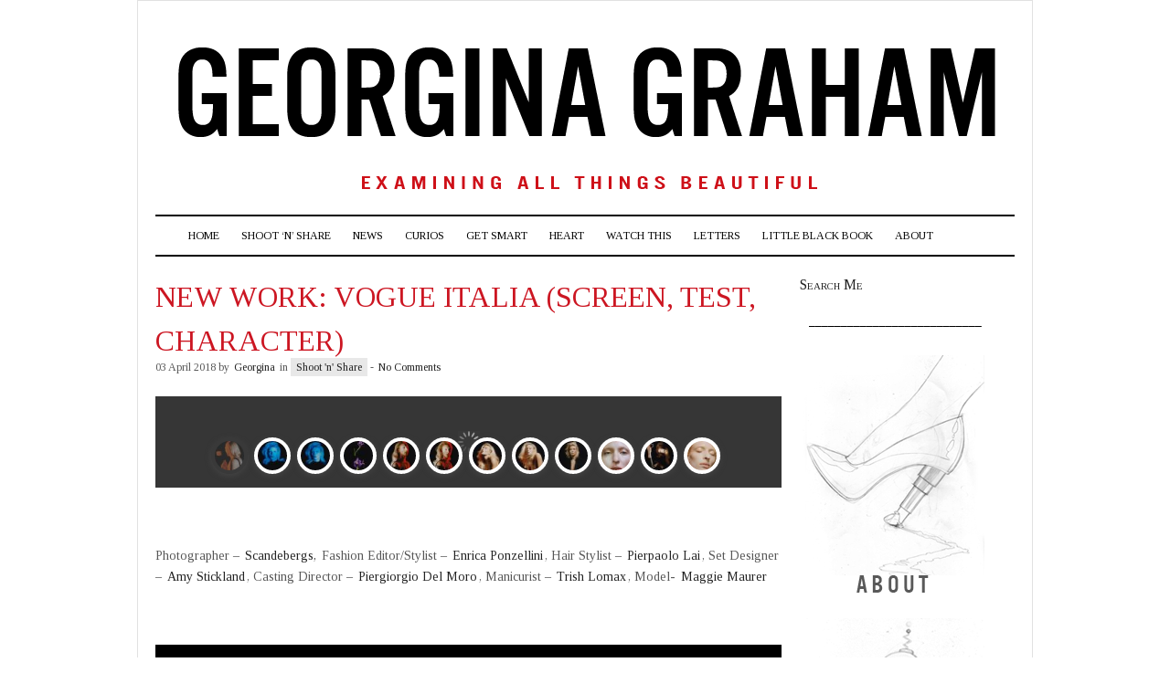

--- FILE ---
content_type: text/html; charset=UTF-8
request_url: https://georginagraham.com/2018/04/03/new-work-vogue-italia-screen-test-character/
body_size: 7237
content:
<!doctype html>  
  
<html lang="en-US">  
<head>  
    
    <meta charset="UTF-8">
        <title>new work: vogue italia (screen, test, character) | Georgina Graham</title>
    
    <!-- CSS -->
    <link rel="stylesheet" type="text/css" href="https://georginagraham.com/wp-content/themes/brennuis/style.css" media="screen" />
<link href='//fonts.googleapis.com/css?family=Josefin+Sans:400,700' rel='stylesheet' type='text/css'>
    <link rel="stylesheet" type="text/css" href="https://georginagraham.com/wp-content/themes/brennuis/css/light/light.css" media="screen" /><link rel="stylesheet" type="text/css" href="https://georginagraham.com/wp-content/themes/brennuis/css/custom-theme/theme.css" media="screen" /><style type='text/css'>body { background: none; background-color:#ffffff; } </style>        
    <!-- Fonts -->
   <link href="//fonts.googleapis.com/css?family=Tinos" rel="stylesheet"><link href="//fonts.googleapis.com/css?family=Tinos" rel="stylesheet"><style type="text/css">
			body { font-family: 'Tinos', Helvetica, Arial, sans-serif; }
			h1, h2, h3, h4, h5, h6, blockquote, nav a, .score, .ln-social-widget .number { font-family: 'Tinos', Helvetica, Arial, serif }
		  </style>    
    <!-- Pingback -->
    <link rel="pingback" href="https://georginagraham.com/xmlrpc.php" />

    <link rel="shortcut icon" href="https://georginagraham.com/wp-content/uploads/2012/12/favicon2.png">  
	<!-- RSS -->
	<link rel="alternate" type="application/rss+xml" title="Georgina Graham RSS Feed" href="https://georginagraham.com/feed/"/>	
   	<!-- Header Hook -->
	<link rel='dns-prefetch' href='//s.w.org' />
<link rel="alternate" type="application/rss+xml" title="Georgina Graham &raquo; Feed" href="https://georginagraham.com/feed/" />
<link rel="alternate" type="application/rss+xml" title="Georgina Graham &raquo; Comments Feed" href="https://georginagraham.com/comments/feed/" />
<link rel="alternate" type="application/rss+xml" title="Georgina Graham &raquo; new work: vogue italia (screen, test, character) Comments Feed" href="https://georginagraham.com/2018/04/03/new-work-vogue-italia-screen-test-character/feed/" />
		<script type="text/javascript">
			window._wpemojiSettings = {"baseUrl":"https:\/\/s.w.org\/images\/core\/emoji\/12.0.0-1\/72x72\/","ext":".png","svgUrl":"https:\/\/s.w.org\/images\/core\/emoji\/12.0.0-1\/svg\/","svgExt":".svg","source":{"concatemoji":"https:\/\/georginagraham.com\/wp-includes\/js\/wp-emoji-release.min.js?ver=5.3.20"}};
			!function(e,a,t){var n,r,o,i=a.createElement("canvas"),p=i.getContext&&i.getContext("2d");function s(e,t){var a=String.fromCharCode;p.clearRect(0,0,i.width,i.height),p.fillText(a.apply(this,e),0,0);e=i.toDataURL();return p.clearRect(0,0,i.width,i.height),p.fillText(a.apply(this,t),0,0),e===i.toDataURL()}function c(e){var t=a.createElement("script");t.src=e,t.defer=t.type="text/javascript",a.getElementsByTagName("head")[0].appendChild(t)}for(o=Array("flag","emoji"),t.supports={everything:!0,everythingExceptFlag:!0},r=0;r<o.length;r++)t.supports[o[r]]=function(e){if(!p||!p.fillText)return!1;switch(p.textBaseline="top",p.font="600 32px Arial",e){case"flag":return s([127987,65039,8205,9895,65039],[127987,65039,8203,9895,65039])?!1:!s([55356,56826,55356,56819],[55356,56826,8203,55356,56819])&&!s([55356,57332,56128,56423,56128,56418,56128,56421,56128,56430,56128,56423,56128,56447],[55356,57332,8203,56128,56423,8203,56128,56418,8203,56128,56421,8203,56128,56430,8203,56128,56423,8203,56128,56447]);case"emoji":return!s([55357,56424,55356,57342,8205,55358,56605,8205,55357,56424,55356,57340],[55357,56424,55356,57342,8203,55358,56605,8203,55357,56424,55356,57340])}return!1}(o[r]),t.supports.everything=t.supports.everything&&t.supports[o[r]],"flag"!==o[r]&&(t.supports.everythingExceptFlag=t.supports.everythingExceptFlag&&t.supports[o[r]]);t.supports.everythingExceptFlag=t.supports.everythingExceptFlag&&!t.supports.flag,t.DOMReady=!1,t.readyCallback=function(){t.DOMReady=!0},t.supports.everything||(n=function(){t.readyCallback()},a.addEventListener?(a.addEventListener("DOMContentLoaded",n,!1),e.addEventListener("load",n,!1)):(e.attachEvent("onload",n),a.attachEvent("onreadystatechange",function(){"complete"===a.readyState&&t.readyCallback()})),(n=t.source||{}).concatemoji?c(n.concatemoji):n.wpemoji&&n.twemoji&&(c(n.twemoji),c(n.wpemoji)))}(window,document,window._wpemojiSettings);
		</script>
		<style type="text/css">
img.wp-smiley,
img.emoji {
	display: inline !important;
	border: none !important;
	box-shadow: none !important;
	height: 1em !important;
	width: 1em !important;
	margin: 0 .07em !important;
	vertical-align: -0.1em !important;
	background: none !important;
	padding: 0 !important;
}
</style>
	<link rel='stylesheet' id='wp-block-library-css'  href='https://georginagraham.com/wp-includes/css/dist/block-library/style.min.css?ver=5.3.20' type='text/css' media='all' />
<link rel='stylesheet' id='ln-flexslider-css'  href='https://georginagraham.com/wp-content/themes/brennuis/css/flexslider.css?ver=1.0' type='text/css' media='screen' />
<script type='text/javascript' src='https://georginagraham.com/wp-includes/js/jquery/jquery.js?ver=1.12.4-wp'></script>
<script type='text/javascript' src='https://georginagraham.com/wp-includes/js/jquery/jquery-migrate.min.js?ver=1.4.1'></script>
<script type='text/javascript' src='https://georginagraham.com/wp-content/themes/brennuis/js/superfish.js?ver=5.3.20'></script>
<script type='text/javascript' src='https://georginagraham.com/wp-content/themes/brennuis/js/modernizr-2.0.6.js?ver=5.3.20'></script>
<script type='text/javascript' src='https://georginagraham.com/wp-content/themes/brennuis/js/jquery.easing.1.3.js?ver=5.3.20'></script>
<script type='text/javascript' src='https://georginagraham.com/wp-content/themes/brennuis/js/jquery.backstretch.min.js?ver=5.3.20'></script>
<script type='text/javascript' src='https://georginagraham.com/wp-content/themes/brennuis/js/jquery.validate.min.js?ver=5.3.20'></script>
<script type='text/javascript' src='https://georginagraham.com/wp-content/themes/brennuis/js/jquery.flexslider-min.js?ver=5.3.20'></script>
<link rel='https://api.w.org/' href='https://georginagraham.com/wp-json/' />
<link rel="EditURI" type="application/rsd+xml" title="RSD" href="https://georginagraham.com/xmlrpc.php?rsd" />
<link rel="wlwmanifest" type="application/wlwmanifest+xml" href="https://georginagraham.com/wp-includes/wlwmanifest.xml" /> 
<link rel='prev' title='New work: vogue paris (cross des sables-miss vogue)' href='https://georginagraham.com/2018/04/03/new-work-vogue-paris-cross-des-sables-miss-vogue/' />
<link rel='next' title='new work: exhibition magazine (family issue)' href='https://georginagraham.com/2018/04/03/new-work-exhibition-magazine-family-issue/' />
<meta name="generator" content="WordPress 5.3.20" />
<link rel="canonical" href="https://georginagraham.com/2018/04/03/new-work-vogue-italia-screen-test-character/" />
<link rel='shortlink' href='https://georginagraham.com/?p=10211' />
<link rel="alternate" type="application/json+oembed" href="https://georginagraham.com/wp-json/oembed/1.0/embed?url=https%3A%2F%2Fgeorginagraham.com%2F2018%2F04%2F03%2Fnew-work-vogue-italia-screen-test-character%2F" />
<link rel="alternate" type="text/xml+oembed" href="https://georginagraham.com/wp-json/oembed/1.0/embed?url=https%3A%2F%2Fgeorginagraham.com%2F2018%2F04%2F03%2Fnew-work-vogue-italia-screen-test-character%2F&#038;format=xml" />
	
</head>  
<body class="post-template-default single single-post postid-10211 single-format-gallery" >  

    
    <section id="wrapper">

        <!-- Top Section -->
        <section id="top-section">
            
            <nav id="top-nav" class="top-navigation">
                 
            </nav>

            
            <div class="main-social-icons">
                <ul><li><a class="no-eff" href="www.twitter.com/_GeorginaGraham" title="Twitter" target="_blank"><img src="https://georginagraham.com/wp-content/themes/brennuis/images/light/social/picons03.png" alt="twitter"/></a></li><li><a class="no-eff" href="https://www.facebook.com/GeorginaGrahamMAO" title="Facebook" target="_blank"><img src="https://georginagraham.com/wp-content/themes/brennuis/images/light/social/picons06.png" alt="facebook"/></a></li></ul>            </div>
            <div class="clear"></div>

        </section>

        <section id="main-content">
            
            <!-- Header -->
            <header id="main-header">
                <div id="logo">
                    <a href="https://georginagraham.com" class="no-eff"><img src="https://georginagraham.com/wp-content/uploads/2013/01/GG-Header-Final-red-and-black4.png" title="Georgina Graham" alt="Georgina Graham" /></a>                                    </div>
                            </header>

            <!-- Navigation -->
            <nav id="main-nav-wrapper">
                <div class="menu-main-container"><ul id="main-nav" class="menu"><li id="menu-item-51" class="menu-item menu-item-type-post_type menu-item-object-page menu-item-home menu-item-51 template-magazine"><a href="https://georginagraham.com/">Home</a></li>
<li id="menu-item-10"><a href="https://georginagraham.com/category/shoot-and-share/">Shoot &#8216;n&#8217; Share</a></li>
<li id="menu-item-1173"><a href="https://georginagraham.com/category/news/">News</a></li>
<li id="menu-item-5"><a href="https://georginagraham.com/category/curios/">Curios</a></li>
<li id="menu-item-6"><a href="https://georginagraham.com/category/get-smart/">Get Smart</a></li>
<li id="menu-item-7"><a href="https://georginagraham.com/category/heart/">Heart</a></li>
<li id="menu-item-64"><a href="https://georginagraham.com/category/videos/">Watch This</a>
<ul class="sub-menu">
	<li id="menu-item-3319"><a href="https://georginagraham.com/category/beauty-videos/">Beauty Videos</a></li>
</ul>
</li>
<li id="menu-item-8"><a href="https://georginagraham.com/category/letters/">Letters</a>
<ul class="sub-menu">
	<li id="menu-item-1649" class="menu-item menu-item-type-post_type menu-item-object-page menu-item-1649 template-contact"><a href="https://georginagraham.com/send-letters/">Send Me Letters</a></li>
</ul>
</li>
<li id="menu-item-1383" class="menu-item menu-item-type-post_type menu-item-object-page menu-item-1383 default"><a href="https://georginagraham.com/little-black-book/">Little Black Book</a></li>
<li id="menu-item-1144" class="menu-item menu-item-type-post_type menu-item-object-page menu-item-has-children menu-item-1144 template-fullwidth"><a href="https://georginagraham.com/about/">About</a>
<ul class="sub-menu">
	<li id="menu-item-1332" class="menu-item menu-item-type-post_type menu-item-object-page menu-item-1332 template-fullwidth"><a href="https://georginagraham.com/about/">About</a></li>
	<li id="menu-item-1143" class="menu-item menu-item-type-post_type menu-item-object-page menu-item-1143 template-contact"><a href="https://georginagraham.com/contact/">Contact</a></li>
	<li id="menu-item-1259" class="menu-item menu-item-type-post_type menu-item-object-page menu-item-1259 template-fullwidth"><a href="https://georginagraham.com/press-2/">Press</a></li>
</ul>
</li>
</ul></div><select id="mobile-main-nav" class="responsive-menu"><option value="#"> - Navigation</option> <option value="https://georginagraham.com/" >Home</option><option value="https://georginagraham.com/category/shoot-and-share/" >Shoot &#8216;n&#8217; Share</option><option value="https://georginagraham.com/category/news/" >News</option><option value="https://georginagraham.com/category/curios/" >Curios</option><option value="https://georginagraham.com/category/get-smart/" >Get Smart</option><option value="https://georginagraham.com/category/heart/" >Heart</option><option value="https://georginagraham.com/category/videos/" >Watch This</option><option value="https://georginagraham.com/category/beauty-videos/" >&nbsp;&nbsp;&nbsp;&nbsp;Beauty Videos</option><option value="https://georginagraham.com/category/letters/" >Letters</option><option value="https://georginagraham.com/send-letters/" >&nbsp;&nbsp;&nbsp;&nbsp;Send Me Letters</option><option value="https://georginagraham.com/little-black-book/" >Little Black Book</option><option value="https://georginagraham.com/about/" >About</option><option value="https://georginagraham.com/about/" >&nbsp;&nbsp;&nbsp;&nbsp;About</option><option value="https://georginagraham.com/contact/" >&nbsp;&nbsp;&nbsp;&nbsp;Contact</option><option value="https://georginagraham.com/press-2/" >&nbsp;&nbsp;&nbsp;&nbsp;Press</option> </select>                <div class="main-search">
                    <form method="get" id="searchform" action="https://georginagraham.com/">
                        <input type="text" name="s" value="Search." onfocus="if(this.value==this.defaultValue){this.value=''}" onblur="if(this.value==''){this.value=this.defaultValue}"/>
                        <input type="submit" id="main-search-button" class="main-search-button" value=""/>
                    </form>
                </div>
            </nav>
            <div class="clear"></div>
    <!-- Content -->
    <section class="content right-sidebar">
   		 	
   		 							
					    		
	    			<h2 class="page-title">new work: vogue italia (screen, test, character)</h2>
	    		
	    			    	
	    	
	    	<div class="ln-single-meta">
	    		03 April 2018 by <a href="https://georginagraham.com/author/georgina/" title="Posts by Georgina" rel="author">Georgina</a> in   
	    		<span class="ln-post-categories"><a href="https://georginagraham.com/category/shoot-and-share/" rel="category tag">Shoot 'n' Share</a></span>
	    		- <a href="https://georginagraham.com/2018/04/03/new-work-vogue-italia-screen-test-character/#comments">No Comments</a>
	    	</div>

		

	<div class="ln-gallery-post flexslider ln-col-full">
		<ul class="slides">
			<li data-small="https://georginagraham.com/wp-content/uploads/2018/04/1-5-40x40.jpg"><img src="https://georginagraham.com/wp-content/uploads/2018/04/1-5-620x775.jpg" alt="1"/></li><li data-small="https://georginagraham.com/wp-content/uploads/2018/04/2-5-40x40.jpg"><img src="https://georginagraham.com/wp-content/uploads/2018/04/2-5-620x775.jpg" alt="2"/></li><li data-small="https://georginagraham.com/wp-content/uploads/2018/04/3-5-40x40.jpg"><img src="https://georginagraham.com/wp-content/uploads/2018/04/3-5-620x775.jpg" alt="3"/></li><li data-small="https://georginagraham.com/wp-content/uploads/2018/04/4-5-40x40.jpg"><img src="https://georginagraham.com/wp-content/uploads/2018/04/4-5-620x776.jpg" alt="4"/></li><li data-small="https://georginagraham.com/wp-content/uploads/2018/04/5-5-40x40.jpg"><img src="https://georginagraham.com/wp-content/uploads/2018/04/5-5-620x775.jpg" alt="5"/></li><li data-small="https://georginagraham.com/wp-content/uploads/2018/04/6-5-40x40.jpg"><img src="https://georginagraham.com/wp-content/uploads/2018/04/6-5-620x775.jpg" alt="6"/></li><li data-small="https://georginagraham.com/wp-content/uploads/2018/04/7-5-40x40.jpg"><img src="https://georginagraham.com/wp-content/uploads/2018/04/7-5-620x443.jpg" alt="7"/></li><li data-small="https://georginagraham.com/wp-content/uploads/2018/04/8-5-40x40.jpg"><img src="https://georginagraham.com/wp-content/uploads/2018/04/8-5-620x443.jpg" alt="8"/></li><li data-small="https://georginagraham.com/wp-content/uploads/2018/04/9-5-40x40.jpg"><img src="https://georginagraham.com/wp-content/uploads/2018/04/9-5-620x775.jpg" alt="9"/></li><li data-small="https://georginagraham.com/wp-content/uploads/2018/04/10-5-40x40.jpg"><img src="https://georginagraham.com/wp-content/uploads/2018/04/10-5-620x443.jpg" alt="10"/></li><li data-small="https://georginagraham.com/wp-content/uploads/2018/04/11-2-40x40.jpg"><img src="https://georginagraham.com/wp-content/uploads/2018/04/11-2-620x775.jpg" alt="11"/></li><li data-small="https://georginagraham.com/wp-content/uploads/2018/04/12-2-40x40.jpg"><img src="https://georginagraham.com/wp-content/uploads/2018/04/12-2-620x775.jpg" alt="12"/></li>		</ul>
	</div>
	<div class="clear"></div>

					
					<div class="ln-single-content">
						<p>&nbsp;</p>
<p>Photographer &#8211; <a href="https://models.com/people/sa-scandebergs">Scandebergs,</a>&nbsp;Fashion Editor/Stylist &#8211;&nbsp;<a href="https://models.com/people/enrica-ponzellini">Enrica Ponzellini</a>,&nbsp;Hair Stylist &#8211;&nbsp;<a href="https://models.com/people/Pierpaolo-Lai">Pierpaolo Lai</a>,&nbsp;Set Designer &#8211;&nbsp;<a href="https://models.com/people/amy-stickland">Amy Stickland</a>, Casting Director &#8211;&nbsp;<a href="https://models.com/people/piergiorgio-del-moro">Piergiorgio Del Moro</a>,&nbsp;Manicurist &#8211;&nbsp;<a href="https://models.com/people/trish-lomax">Trish Lomax</a>,&nbsp;Model-&nbsp;<a href="https://models.com/models/Maggie-Maurer">Maggie Maurer</a>&nbsp;</p>
<p>&nbsp;</p>
					</div>

		<section class="ln-post-share ln-col-full">
				<ul><li><a class="no-eff" href="http://pinterest.com/pin/create/button/?url=https%3A%2F%2Fgeorginagraham.com%2F2018%2F04%2F03%2Fnew-work-vogue-italia-screen-test-character%2F&amp;media=&amp;description=%26nbsp%3B+Photographer+%26%238211%3B+Scandebergs%2C%26nbsp%3BFashion+Editor%2FStylist+%26%238211%3B%26nbsp%3BEnrica+Ponzellini%2C%26nbsp%3BHair+Stylist+%26%238211%3B%26nbsp%3BPierpaolo+Lai%2C%26nbsp%3BSet+Designer+%26%238211%3B%26nbsp%3BAmy+Stickland%2C+Casting+Director+%26%238211%3B%26nbsp%3BPiergiorgio+Del+Moro%2C%26nbsp%3BManicurist+%26%238211%3B%26nbsp%3BTrish+Lomax%2C%26nbsp%3BModel-%26nbsp%3BMaggie+Maurer%26nbsp%3B+%26nbsp%3B" target="blank" title="Share on Pinterest"><img src="https://georginagraham.com/wp-content/themes/brennuis/images/light/social/pinterest-big.png" alt="pinterest"/></a></li><li><a class="no-eff" href="http://www.facebook.com/share.php?u=https://georginagraham.com/2018/04/03/new-work-vogue-italia-screen-test-character/" target="blank" title="Share on Facebook"><img src="https://georginagraham.com/wp-content/themes/brennuis/images/light/social/picons36.png" alt="facebook"/></a></li><li><a class="no-eff" href="http://twitter.com/home?status=new+work%3A+vogue+italia+%28screen%2C+test%2C+character%29%20-%20https://georginagraham.com/2018/04/03/new-work-vogue-italia-screen-test-character/" target="blank" title="Share on Twitter"><img src="https://georginagraham.com/wp-content/themes/brennuis/images/light/social/picons33.png" alt="twitter"/></a></li><li><a class="no-eff" href="http://www.google.com/bookmarks/mark?op=edit&amp;bkmk=https://georginagraham.com/2018/04/03/new-work-vogue-italia-screen-test-character/&amp;title=new+work%3A+vogue+italia+%28screen%2C+test%2C+character%29" target="blank" title="Share on Google"><img src="https://georginagraham.com/wp-content/themes/brennuis/images/light/social/picons39.png" alt="google"/></a></li><li><a class="no-eff" href="http://delicious.com/post?url=https://georginagraham.com/2018/04/03/new-work-vogue-italia-screen-test-character/&amp;title=new+work%3A+vogue+italia+%28screen%2C+test%2C+character%29" target="blank" title="Share on Delicious"><img src="https://georginagraham.com/wp-content/themes/brennuis/images/light/social/picons49.png" alt="delicious"/></a></li><li><a class="no-eff" href="http://digg.com/submit?url=https://georginagraham.com/2018/04/03/new-work-vogue-italia-screen-test-character/&amp;title=new+work%3A+vogue+italia+%28screen%2C+test%2C+character%29" target="blank" title="Share on Digg"><img src="https://georginagraham.com/wp-content/themes/brennuis/images/light/social/picons38.png" alt="digg"/></a></li><li><a class="no-eff" href="http://www.stumbleupon.com/submit?url=https://georginagraham.com/2018/04/03/new-work-vogue-italia-screen-test-character/&amp;title=new+work%3A+vogue+italia+%28screen%2C+test%2C+character%29" target="blank" title="Share on Stumbleupon"><img src="https://georginagraham.com/wp-content/themes/brennuis/images/light/social/picons54.png" alt="stumbleupon"/></a></li></ul>
			  </section>	
	<section class="ln-post-navigation ln-col-full">
		
				<div class="ln-post-link prev ln-col-half">
			<span>Previous Story</span>
			<h5><a href="https://georginagraham.com/?p=10198" title="New work: vogue paris (cross des sables-miss vogue)">New work: vogue paris (cross des sables-miss vogue)</a></h5>
		</div>
		
				<div class="ln-post-link next ln-col-half last-item">
			<span>Next Story</span>
			<h5><a href="https://georginagraham.com/?p=10226" title="new work: exhibition magazine (family issue)">new work: exhibition magazine (family issue)</a></h5>
		</div>
				
		<div class="clear"></div>
	</section>


		<section class="ln-carousel-module ln-col-full">

			<div class="section-head">
				<h3>Related Posts</h3>
				<div class="section-line"></div>
			</div>

			<div class="ln-carousel">
				<div class="control prev"><span></span></div>
				<div class="slider-wrapper">
					<ul style="width: 800px;">
					<li>
						<article class="carousel-article">
						<a href="https://georginagraham.com/2018/08/16/new-work-allure/" title="new work: Allure" class="no-eff"><div class="img-wrapper post-img">
    						<img src="https://georginagraham.com/wp-content/themes/brennuis/images/carousel-default-img.png" alt="new work: Allure"/>
    						<div class="img-hover"></div></div></a>
    						<h6><a href="https://georginagraham.com/2018/08/16/new-work-allure/" title="new work: Allure">new work: Allure</a></h6>
						</article>
						</li><li>
						<article class="carousel-article">
						<a href="https://georginagraham.com/2013/05/08/new-work-vogue-ukraine-may-2013/" title="New Work: Vogue Ukraine May 2013" class="no-eff"><div class="img-wrapper post-img">
    						<img src="https://georginagraham.com/wp-content/themes/brennuis/images/carousel-default-img.png" alt="New Work: Vogue Ukraine May 2013"/>
    						<div class="img-hover"></div></div></a>
    						<h6><a href="https://georginagraham.com/2013/05/08/new-work-vogue-ukraine-may-2013/" title="New Work: Vogue Ukraine May 2013">New Work: Vogue Ukraine May 2013</a></h6>
						</article>
						</li><li>
						<article class="carousel-article">
						<a href="https://georginagraham.com/2022/03/24/new-work-buffalo-zine-3/" title="NEW WORK: BUFFALO ZINE" class="no-eff"><div class="img-wrapper post-img">
    						<img src="https://georginagraham.com/wp-content/themes/brennuis/images/carousel-default-img.png" alt="NEW WORK: BUFFALO ZINE"/>
    						<div class="img-hover"></div></div></a>
    						<h6><a href="https://georginagraham.com/2022/03/24/new-work-buffalo-zine-3/" title="NEW WORK: BUFFALO ZINE">NEW WORK: BUFFALO ZINE</a></h6>
						</article>
						</li><li>
						<article class="carousel-article">
						<a href="https://georginagraham.com/2018/04/03/new-work-dust-magazine-cover-story/" title="New Work: Dust magazine Cover story" class="no-eff"><div class="img-wrapper post-img">
    						<img src="https://georginagraham.com/wp-content/themes/brennuis/images/carousel-default-img.png" alt="New Work: Dust magazine Cover story"/>
    						<div class="img-hover"></div></div></a>
    						<h6><a href="https://georginagraham.com/2018/04/03/new-work-dust-magazine-cover-story/" title="New Work: Dust magazine Cover story">New Work: Dust magazine Cover story</a></h6>
						</article>
						</li>					</ul>
				</div>
				<div class="control next"><span></span></div>
			</div>
			<div class="clear"></div>
		
		</section>

		


	<div id="respond" class="comment-respond">
		<h3 id="reply-title" class="comment-reply-title"></h3><div class="section-head">			
												<h3>Leave a Comment</h3>
												<div class="section-line"></div>
											</div><h3> <small><a rel="nofollow" id="cancel-comment-reply-link" href="/2018/04/03/new-work-vogue-italia-screen-test-character/#respond" style="display:none;">Cancel reply</a></small></h3><form action="https://georginagraham.com/wp-comments-post.php" method="post" id="commentform" class="comment-form"><textarea aria-required="true" class="required" name="comment" rows="9" cols="10" id="comment" onfocus="if(this.value==this.defaultValue){this.value=''}" onblur="if(this.value==''){this.value=this.defaultValue}">Add Your Comment</textarea><div>  
						<input type="text" name="author" id="comment_name" class="required" aria-required="true" size="30" value=""/>
						<label for="comment_name">Name*</label>
					 </div>
<div>
						<input type="email" name="email" id="comment_email" class="required email" aria-required="true" size="30" value=""/>
						<label for="comment_email">Email*</label>
					</div>
<div>
						<input type="text" name="url" id="comment_url" value=""/>
						<label for="comment_url">Website</label>
					 </div>
<p class="comment-form-cookies-consent"><input id="wp-comment-cookies-consent" name="wp-comment-cookies-consent" type="checkbox" value="yes" /> <label for="wp-comment-cookies-consent">Save my name, email, and website in this browser for the next time I comment.</label></p>
<p class="form-submit"><input name="submit" type="submit" id="submit" class="submit" value="Add Comment" /> <input type='hidden' name='comment_post_ID' value='10211' id='comment_post_ID' />
<input type='hidden' name='comment_parent' id='comment_parent' value='0' />
</p></form>	</div><!-- #respond -->
	
    </section>

<aside id="content-sidebar">
<div id="search-2" class="sidebar-widget widget_search"><h4>Search Me</h4><form method="get" id="searchform" action="https://georginagraham.com/">
	<input type="text" name="s" value="___________________________" onfocus="if(this.value==this.defaultValue){this.value=''}" onblur="if(this.value==''){this.value=this.defaultValue}"/>
</form></div><div id="text-2" class="sidebar-widget widget_text">			<div class="textwidget"><a href="https://georginagraham.com/about/"><img src="https://georginagraham.com/wp-content/uploads/2013/04/G.Grahame-About.png" border="0" /></a>
</div>
		</div><div id="text-6" class="sidebar-widget widget_text">			<div class="textwidget"><a href="https://georginagraham.com/category/shoot-and-share/"><img src="https://georginagraham.com/wp-content/uploads/2013/04/Shootn-share-US10.png" border="0" /></a></div>
		</div><div id="text-7" class="sidebar-widget widget_text">			<div class="textwidget"><a href="https://georginagraham.com/category/news/"><img src="https://georginagraham.com/wp-content/uploads/2013/04/G.Grahame-News.png" border="0" /></a></div>
		</div><div id="text-12" class="sidebar-widget widget_text">			<div class="textwidget"><a href="https://georginagraham.com/category/letters/"><img src="https://georginagraham.com/wp-content/uploads/2013/04/G.Grahame-Letters.png" border="0" /></a></div>
		</div><div id="text-11" class="sidebar-widget widget_text">			<div class="textwidget"><a href="https://georginagraham.com/category/videos/"><img src="https://georginagraham.com/wp-content/uploads/2013/04/G.Grahame-Watch-This.jpg" border="0" /></a></div>
		</div><div id="text-4" class="sidebar-widget widget_text">			<div class="textwidget"><a href="https://georginagraham.com/category/curios/"><img src="https://georginagraham.com/wp-content/uploads/2013/04/G.Grahame-Curios.png" border="0" /></a></div>
		</div><div id="text-10" class="sidebar-widget widget_text">			<div class="textwidget"><a href="https://georginagraham.com/little-black-book/"><img src="https://georginagraham.com/wp-content/uploads/2013/04/G.Grahame-Little-Black-Book.png" border="0" /></a></div>
		</div><div id="text-9" class="sidebar-widget widget_text">			<div class="textwidget"><a href="https://georginagraham.com/category/heart/"><img src="https://georginagraham.com/wp-content/uploads/2013/04/G.Grahame-Heart1.png" border="0" /></a></div>
		</div><div id="text-8" class="sidebar-widget widget_text">			<div class="textwidget"><a href="https://georginagraham.com/sites-i-love/"><img src="https://georginagraham.com/wp-content/uploads/2013/04/G.Grahame-Sites-I-Love-copy.png" border="0" /></a></div>
		</div><div id="text-3" class="sidebar-widget widget_text">			<div class="textwidget"><a href="https://georginagraham.com/"><img src="https://georginagraham.com/wp-content/uploads/2013/04/G.Grahame-Home.png" border="0" /></a></div>
		</div></aside>
<div class="clear"></div>    </section>
<!-- Sidebar -->
<aside id="sidebar">
	
	<div class="sidebar-widget">
		
			
		
	</div>

	<div class="sidebar-widget">
		
			
		
	</div>

	<div class="sidebar-widget last-item">
		
			
		
	</div>
	<div class="clear"></div>
</aside>
<!-- Footer -->
    	<footer id="main-footer">
    		 <span class="left-text">
                                &copy; Georgina Graham 2026 | Illustrations by Alexis Panayiotou | Designed by Rope+Oak | web support by <a href="https://wpboys.com/services/" target="_blank">WordPress Experts</a>
                    </span>
        <div class="clear"></div>
    	</footer>
    </section>
        <script type='text/javascript' src='https://georginagraham.com/wp-content/themes/brennuis/js/jquery.custom.js?ver=1.0'></script>
<script type='text/javascript' src='https://georginagraham.com/wp-includes/js/comment-reply.min.js?ver=5.3.20'></script>
<script type='text/javascript' src='https://georginagraham.com/wp-includes/js/jquery/ui/core.min.js?ver=1.11.4'></script>
<script type='text/javascript' src='https://georginagraham.com/wp-includes/js/jquery/ui/widget.min.js?ver=1.11.4'></script>
<script type='text/javascript' src='https://georginagraham.com/wp-includes/js/jquery/ui/tabs.min.js?ver=1.11.4'></script>
<script type='text/javascript' src='https://georginagraham.com/wp-includes/js/jquery/ui/accordion.min.js?ver=1.11.4'></script>
<script type='text/javascript' src='https://georginagraham.com/wp-includes/js/wp-embed.min.js?ver=5.3.20'></script>
	<script type="text/javascript">
	jQuery(document).ready(function($){
		// post format gallery 
		function blogFormatGallerySlider(){
			$('.ln-gallery-post').flexslider({
			    animation: 'slide',
			    smoothHeight: true,
			    slideshow: false,
			    pauseOnHover: true,
			    animationSpeed: 720,
			    slideshowSpeed: 5000,
			    start: function(slider){
				   	var btns = slider.controlNav;

					for(i=0; i<slider.count; i++){
						$(btns[i]).append('<img src="'+$(slider.slides[i]).attr('data-small')+'" />' );
					}	
				}
			});
		}setTimeout(blogFormatGallerySlider, 100);
	});
	</script>
	</body>  
</html>

--- FILE ---
content_type: text/css
request_url: https://georginagraham.com/wp-content/themes/brennuis/css/custom-theme/theme.css
body_size: 1512
content:
 a:hover, #sidebar a:hover { background-color: #ffffff;color: #222; } #top-section { background-color: #000000;border-bottom: solid 2px #000000; } nav ul li a { color: #000000; } .top-navigation a, #mobile-top-nav { color: #fff; } nav ul li.current-menu-item > a, nav ul li a:hover, nav ul li.current_page_parent > a, #mobile-main-nav { background-color: #cc1622;color: #ffffff; } nav ul li ul { background-color: #000000; } nav ul li ul a{ color: #fff; } #mobile-top-nav{ background-color: #000000;color: #fff; } #sidebar { background: none;background-color: #ffffff; } #sidebar a, #sidebar .sidebar-widget h1, #sidebar .sidebar-widget h2, #sidebar .sidebar-widget h3, #sidebar .sidebar-widget h4, #sidebar .sidebar-widget h5, #sidebar .sidebar-widget h6{ color: #ffffff; } #sidebar .sidebar-widget { color: #000000; } .ln-blog-post { border-bottom: solid 5px #000000; } .carousel-article .rating, .rating-wrap .rating-box, .rating-numbers .criteria-score .bar { background-color: #cc1622; } .rating-wrap .score{ color: #222; } .rating-wrap .rating-box{ color: #000000; } .carousel-article .rating { color: #222; } .ln-pagination a:hover { color: #222; } .ln-tabs-wg .tabs-widget-nav li.ui-tabs-selected a, .ln-tabs-wg .tabs-widget-nav li a:hover, .tabs ul li.ui-tabs-selected a, .tabs ul li a:hover, .sidebar-widget .ln-tabs-wg .tabs-widget-nav ul li.ui-state-active a { background-color: #cc1622;color: #222!important; } button, input[type=submit]{ background-color: #cc1622;color: #ffffff;-moz-box-shadow: 0 3px 1px #ffffff;-webkit-box-shadow: 0 3px 1px #ffffff;box-shadow: 0 3px 1px #ffffff; }